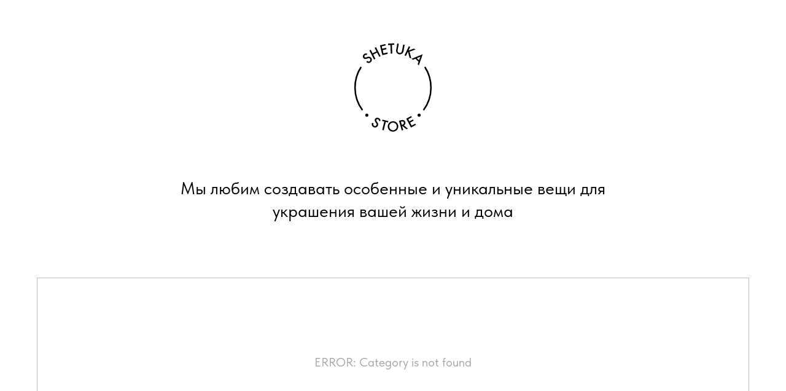

--- FILE ---
content_type: text/html; charset=UTF-8
request_url: https://members.tildaapi.com/api/getstyles/
body_size: 1392
content:
{"status":"ok","data":{"controlblock":{"user_size":"60px","user_size_mobile":"60px","user_background":"#000000","user_background_opacity":"80","user_border_color":"#ffffff","user_vertical_coordinate_px":"20px","user_vertical_coordinate_mobile_px":"35px","user_horizontal_coordinate_px":"20px","user_horizontal_coordinate_mobile_px":"10px"},"welcomepage":{"typeId":"default","ordersManagementShowOrders":true,"ordersManagementShowPurchased":true,"ordersManagementShowAddresses":true,"ordersManagementShowProfile":true},"registrationpage":{"angle":"","form_align":"center","form_angle":"","form_style":"center","text_under":"","form_radius":"","title_color":"","form_in_align":"center","form_width_px":"","title_opacity":"","agreement_link":"","field_bg_color":"","use_bg_pattern":false,"button_bg_color":"","title_font_size":"","background_image":null,"field_bg_opacity":"","field_icon_color":"","field_text_color":"","text_under_color":"","button_bg_opacity":"","button_text_color":"","field_title_color":"","form_shadow_color":"","title_font_weight":"","button_text_weight":"","field_border_color":"","field_border_width":"","field_icon_opacity":"","field_text_opacity":"","gradient_end_color":"#b70e14","text_under_opacity":"","button_border_color":"","button_border_width":"","button_text_opacity":"","field_border_radius":"","field_title_opacity":"","form_shadow_opacity":"","form_use_bg_pattern":false,"button_border_radius":"","field_border_opacity":"","gradient_start_color":"#000000","text_under_font_size":"","button_bg_hover_color":"","button_border_opacity":"","form_background_image":null,"field_text_font_weight":"","text_under_font_weight":"","title_font_size_mobile":"","button_bg_hover_opacity":"","button_text_hover_color":"","field_placeholder_color":"","field_title_font_weight":"","form_gradient_end_color":"","form_vertical_deviation":"","button_border_hover_color":"","button_text_hover_opacity":"","field_placeholder_opacity":"","form_gradient_start_color":"","form_horizontal_deviation":"","gradient_end_color_opacity":"","button_border_hover_opacity":"","text_under_font_size_mobile":"","field_use_only_bottom_border":false,"gradient_start_color_opacity":"","field_placeholder_font_weight":"","form_gradient_end_color_opacity":"","form_gradient_start_color_opacity":""},"fonts":{"rf_id":"","bgcolor":"","gf_fonts":"","textfont":"TildaSans","tf_fonts":"","fontsswap":"","linecolor":"","linkcolor":"","textcolor":"","typekitid":"","headlinefont":"TildaSans","myfonts_json":"[{\"f_name\":\"Helvetica\",\"f_100\":\"https:\\\/\\\/static.tildacdn.com\\\/tild3630-6263-4335-a135-373333323233\\\/helvetica_light.woff\",\"f_200\":\"https:\\\/\\\/static.tildacdn.com\\\/tild6331-6230-4163-b462-653338633861\\\/helvetica_light.woff\",\"f_300\":\"https:\\\/\\\/static.tildacdn.com\\\/tild3863-3738-4230-b533-353437303537\\\/helvetica_light.woff\",\"f_400\":\"https:\\\/\\\/static.tildacdn.com\\\/tild3236-3236-4966-b639-663464346134\\\/HouschkaRoundedAltLi.woff\",\"f_500\":\"https:\\\/\\\/static.tildacdn.com\\\/tild3164-3164-4463-a163-646137333733\\\/helvetica_regular_1.woff\",\"f_600\":\"https:\\\/\\\/static.tildacdn.com\\\/tild6635-3335-4436-a335-373564623537\\\/helvetica_regular.woff\",\"f_700\":\"https:\\\/\\\/static.tildacdn.com\\\/tild6139-6533-4235-b836-366334373231\\\/helvetica_regular.woff\",\"f_800\":\"https:\\\/\\\/static.tildacdn.com\\\/tild3765-3037-4361-b233-313230643065\\\/helvetica_regular.woff\",\"f_900\":\"https:\\\/\\\/static.tildacdn.com\\\/tild3266-3031-4339-b038-636639316636\\\/helvetica_regular.woff\",\"f_vf\":\"\",\"f_woff2_100\":\"\",\"f_woff2_200\":\"\",\"f_woff2_300\":\"\",\"f_woff2_400\":\"\",\"f_woff2_500\":\"\",\"f_woff2_600\":\"\",\"f_woff2_700\":\"\",\"f_woff2_800\":\"\",\"f_woff2_900\":\"\",\"f_woff2_vf\":\"\",\"cnt\":9},{\"f_name\":\"Oswald\",\"f_100\":\"\",\"f_200\":\"\",\"f_300\":\"\",\"f_400\":\"https:\\\/\\\/static.tildacdn.com\\\/tild6164-3461-4437-b461-666130393936\\\/Oswald_34528498.woff\",\"f_500\":\"\",\"f_600\":\"\",\"f_700\":\"\",\"f_800\":\"\",\"f_900\":\"\",\"f_vf\":\"\",\"f_woff2_100\":\"\",\"f_woff2_200\":\"\",\"f_woff2_300\":\"\",\"f_woff2_400\":\"\",\"f_woff2_500\":\"\",\"f_woff2_600\":\"\",\"f_woff2_700\":\"\",\"f_woff2_800\":\"\",\"f_woff2_900\":\"\",\"f_woff2_vf\":\"\",\"cnt\":1}]","textfontsize":"22","customcssfile":"","headlinecolor":"","linklinecolor":"","linkcolorhover":"","linklineheight":"","textfontweight":"400","tf_fonts_selected":"","headlinefontweight":"400","linklinecolorhover":""},"allowselfreg":true,"logolink":"https:\/\/static.tildacdn.com\/tild6164-3266-4238-b031-653232333138\/__1.png","projectlang":"","userrole":1}}

--- FILE ---
content_type: text/css
request_url: https://ws.tildacdn.com/project1078526/custom.css?t=1768032302
body_size: 557
content:
p.js-store-prod-dimensions, p.js-store-prod-weight {
display: none;
}

/*@media(min-width:891px){*/
#rec1253498591 {
  padding-top: 0 !important;
}
#rec1253498591 .t778 {
  background-color: #fff;
  margin-left: 20px;
  margin-right: 21px;
  padding: 20px 0;
  border-bottom-left-radius: 20px;
  border-bottom-right-radius: 20px;
}
#rec1253498591 .t778__container {
  padding-left: 10px !important;
  padding-right: 10px !important;
}
@media(min-width:391px){
#rec1253498591 .t778__container {
  padding-left: 20px;
  padding-right: 20px;
}
}

--- FILE ---
content_type: image/svg+xml
request_url: https://static.tildacdn.com/tild6431-3661-4430-b735-353863373435/11.svg
body_size: 1348
content:
<?xml version="1.0" encoding="utf-8"?>
<!-- Generator: Adobe Illustrator 21.1.0, SVG Export Plug-In . SVG Version: 6.00 Build 0)  -->
<svg version="1.1" id="Слой_1" xmlns="http://www.w3.org/2000/svg" xmlns:xlink="http://www.w3.org/1999/xlink" x="0px" y="0px"
	 viewBox="0 0 300 300" style="enable-background:new 0 0 300 300;" xml:space="preserve">
<style type="text/css">
	.st0{fill:none;stroke:#000000;stroke-width:5;stroke-miterlimit:10;}
</style>
<path d="M65.9,39.1l-1.5,4.4C63,43,61.9,42.8,61.1,43c-0.8,0.1-1.7,0.6-2.5,1.3c-1,0.9-1.6,1.9-1.8,3.1c-0.2,1.2,0.1,2.2,0.9,3.1
	c1.1,1.2,2.8,1.4,5.2,0.6l3.4-1.1c2.7-0.9,5.1-1.2,7-0.9c2,0.4,3.7,1.4,5.1,3.1c2,2.3,2.9,4.8,2.6,7.6c-0.2,2.8-1.5,5.2-3.7,7.2
	c-2.1,1.9-4.5,2.8-7,2.7c-2.5-0.1-4.9-1.1-7.3-3.1l3.1-4.1c1.4,1.3,2.6,2.1,3.5,2.2c1.7,0.4,3.3,0,4.8-1.3c1.2-1,1.8-2.2,1.9-3.7
	c0.1-1.5-0.4-2.8-1.4-4c-0.4-0.5-0.9-0.9-1.4-1.2c-0.5-0.3-1-0.5-1.6-0.6c-0.6-0.1-1.2-0.1-1.9,0c-0.7,0.1-1.5,0.3-2.3,0.6l-3.3,1.1
	c-4.6,1.5-8.2,0.9-10.6-1.9c-1.6-1.9-2.3-4-1.9-6.5c0.3-2.5,1.5-4.7,3.7-6.5C58.4,38.2,61.8,37.7,65.9,39.1z"/>
<path d="M83.5,38l12.6-6.4l-5.8-11.5l4.4-2.3l14.9,29.3l-4.4,2.3l-7-13.7l-12.6,6.4l7,13.7l-4.4,2.3L73.2,28.8l4.4-2.3L83.5,38z"/>
<path d="M146.5,10.5l1.2,28.2l-5,0.2l-1.2-28.2l-7.5,0.3l-0.2-4.7l20-0.9l0.2,4.7L146.5,10.5z"/>
<path d="M168.9,6.9l-3.6,19.5c-0.5,2.8-0.4,4.9,0.2,6.3c1,2.1,2.7,3.4,5.2,3.8c2.5,0.5,4.6-0.1,6.3-1.7c1.1-1.1,2-3,2.5-5.8
	l3.6-19.5l4.9,0.9l-3.8,20.8c-0.6,3.4-2.2,6-4.7,7.8c-2.8,2-6,2.7-9.5,2.1c-3.5-0.6-6.2-2.4-8.1-5.3c-1.7-2.6-2.3-5.6-1.6-9L164,6
	L168.9,6.9z"/>
<path d="M200.5,29l17.2-6.4l6,2.8l-19.8,7.1l5.8,22.6l-6-2.8l-4.5-18.3l-1.4,0.5l-5.8,12.3l-4.5-2.1l14-29.7l4.5,2.1L200.5,29z"/>
<path d="M233.2,65.5l-10.3-9.6l-8.1,3.3l-3.9-3.6l35.7-14.5l-12.4,36.2l-4-3.7L233.2,65.5z M234.9,60.8l4.1-11.5l-11.4,4.7
	L234.9,60.8z"/>
<path d="M109.2,259.2l-4.7-0.1c0-1.5-0.1-2.6-0.5-3.3c-0.4-0.8-1-1.4-2-2c-1.2-0.7-2.4-1-3.5-0.8c-1.2,0.2-2.1,0.8-2.7,1.8
	c-0.8,1.4-0.5,3.1,1,5.2l2.1,2.9c1.7,2.3,2.7,4.5,2.9,6.4c0.2,2-0.2,3.9-1.4,5.8c-1.6,2.6-3.7,4.2-6.5,4.8c-2.8,0.6-5.4,0.2-8-1.4
	c-2.4-1.5-4-3.4-4.7-5.8c-0.7-2.4-0.4-5,0.8-7.9l4.9,1.7c-0.8,1.8-1.2,3.1-1.1,4c0.1,1.7,1,3.1,2.7,4.1c1.3,0.8,2.7,1,4.1,0.7
	c1.4-0.3,2.5-1.2,3.4-2.6c0.3-0.5,0.6-1.1,0.7-1.6c0.1-0.5,0.1-1.1,0.1-1.7c-0.1-0.6-0.3-1.2-0.6-1.8c-0.3-0.6-0.7-1.3-1.2-2.1
	l-2-2.8c-2.8-4-3.3-7.5-1.4-10.6c1.3-2.1,3.2-3.4,5.6-3.8c2.5-0.4,4.9,0.1,7.3,1.5C107.8,251.8,109.3,254.9,109.2,259.2z"/>
<path d="M126.5,261.9l-6.8,27.4l-4.8-1.2l6.8-27.4l-7.3-1.8l1.1-4.5l19.5,4.8l-1.1,4.5L126.5,261.9z"/>
<path d="M134.5,283.9c-2-4.2-2.2-8.5-0.6-12.9c1.6-4.5,4.5-7.7,8.8-9.8c4.2-2,8.6-2.3,13-0.7c4.5,1.6,7.7,4.5,9.8,8.7
	c2.1,4.3,2.3,8.6,0.7,13c-1.6,4.5-4.6,7.7-8.9,9.8c-3.8,1.8-7.9,2.2-12.2,1C140.3,291.7,136.7,288.7,134.5,283.9z M139,281.8
	c1.6,3.3,4,5.4,7.2,6.5c3.2,1.1,6.2,0.9,9.1-0.5c3.1-1.5,5.2-3.8,6.3-7c1.1-3.2,0.9-6.4-0.6-9.5c-1.5-3.2-3.8-5.3-7-6.4
	c-3.1-1.1-6.2-1-9.3,0.5c-3.1,1.5-5.2,3.8-6.3,7C137.3,275.6,137.5,278.7,139,281.8z"/>
<path d="M185.5,273.2l13.6,10.7l-5.8,1.7l-12.7-10.3l-0.9,0.2l3.7,12.9l-4.8,1.4l-9.1-31.6l5.6-1.6c4.2-1.2,7.4-1.3,9.7-0.2
	c2.5,1.2,4.2,3.2,5.1,6c0.6,2.2,0.6,4.3-0.3,6.3C188.9,270.7,187.5,272.2,185.5,273.2z M178.6,271.3l1.5-0.4
	c4.5-1.3,6.3-3.7,5.3-7.1c-0.9-3.2-3.6-4.2-8-3l-1.7,0.5L178.6,271.3z"/>
<path d="M211.3,246.8l-11.6,6.3l3.8,6.9l11.3-6.1l2.2,4.1l-11.3,6.1l5.2,9.7l11.6-6.3l2.2,4.1l-16,8.6l-15.6-28.9l16-8.6
	L211.3,246.8z"/>
<path d="M126.2,12.2l-12.8,3.2l1.9,7.7l12.4-3.1l1.1,4.5l-12.4,3.1l2.6,10.7l12.8-3.2l1.1,4.5L115.4,44l-7.9-31.9l17.6-4.4
	L126.2,12.2z"/>
<path class="st0" d="M253.7,82.6c12.6,19.4,19.9,42.5,19.9,67.4c0,27.6-9,53.1-24.3,73.7"/>
<path class="st0" d="M50.6,223.7c-15.3-20.6-24.3-46.1-24.3-73.7c0-24.8,7.3-48,19.9-67.4"/>
<circle cx="64.7" cy="239.9" r="5"/>
<circle cx="235" cy="239.9" r="5"/>
</svg>
